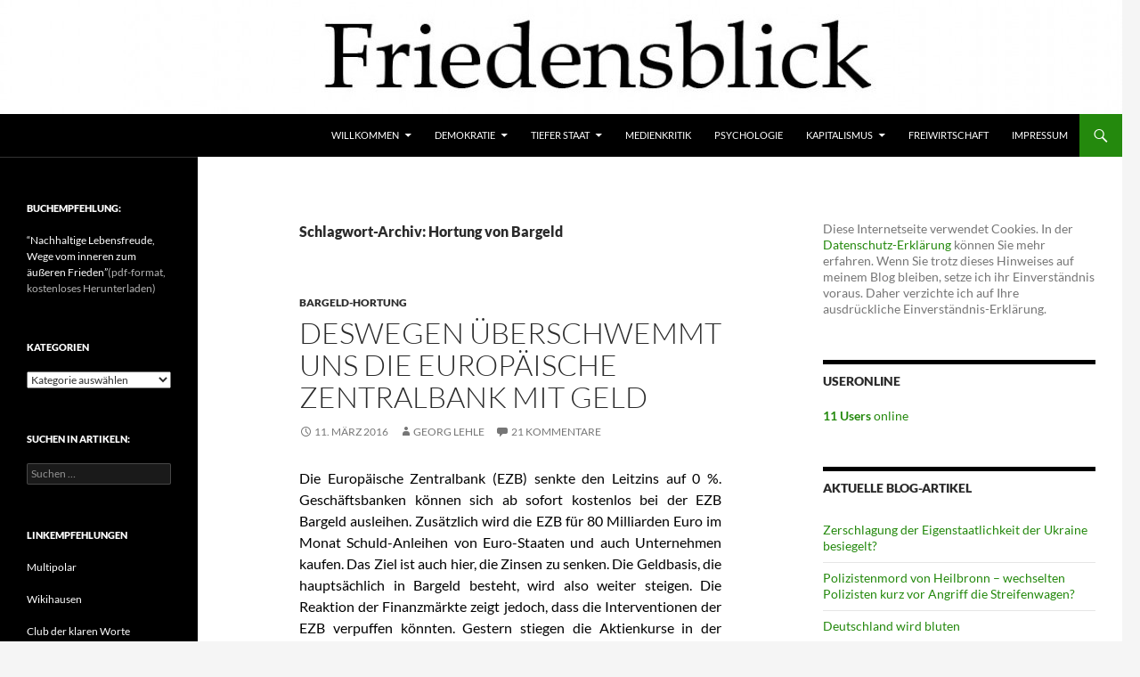

--- FILE ---
content_type: text/html; charset=UTF-8
request_url: https://friedensblick.de/tag/hortung-von-bargeld/
body_size: 60018
content:
<!DOCTYPE html>
<html lang="de">
<head>
	<meta charset="UTF-8">
	<meta name="viewport" content="width=device-width, initial-scale=1.0">
	<title>Hortung von Bargeld | </title>
	<link rel="profile" href="https://gmpg.org/xfn/11">
	<link rel="pingback" href="https://friedensblick.de/xmlrpc.php">
	<meta name='robots' content='max-image-preview:large' />
<link rel="alternate" type="application/rss+xml" title=" &raquo; Feed" href="https://friedensblick.de/feed/" />
<link rel="alternate" type="application/rss+xml" title=" &raquo; Kommentar-Feed" href="https://friedensblick.de/comments/feed/" />
<link rel="alternate" type="application/rss+xml" title=" &raquo; Hortung von Bargeld Schlagwort-Feed" href="https://friedensblick.de/tag/hortung-von-bargeld/feed/" />
<style id='wp-img-auto-sizes-contain-inline-css'>
img:is([sizes=auto i],[sizes^="auto," i]){contain-intrinsic-size:3000px 1500px}
/*# sourceURL=wp-img-auto-sizes-contain-inline-css */
</style>
<link rel='stylesheet' id='twentyfourteen-lato-css' href='https://friedensblick.de/wp-content/themes/twentyfourteen/fonts/font-lato.css?ver=20230328' media='all' />
<link rel='stylesheet' id='genericons-css' href='https://friedensblick.de/wp-content/themes/twentyfourteen/genericons/genericons.css?ver=20251101' media='all' />
<link rel='stylesheet' id='twentyfourteen-style-css' href='https://friedensblick.de/wp-content/themes/twentyfourteen/style.css?ver=20251202' media='all' />
<link rel='stylesheet' id='twentyfourteen-block-style-css' href='https://friedensblick.de/wp-content/themes/twentyfourteen/css/blocks.css?ver=20250715' media='all' />
<link rel='stylesheet' id='wpgdprc-front-css-css' href='https://friedensblick.de/wp-content/plugins/wp-gdpr-compliance/Assets/css/front.css?ver=1676461870' media='all' />
<style id='wpgdprc-front-css-inline-css'>
:root{--wp-gdpr--bar--background-color: #000000;--wp-gdpr--bar--color: #ffffff;--wp-gdpr--button--background-color: #000000;--wp-gdpr--button--background-color--darken: #000000;--wp-gdpr--button--color: #ffffff;}
/*# sourceURL=wpgdprc-front-css-inline-css */
</style>
<script src="https://friedensblick.de/wp-includes/js/jquery/jquery.min.js?ver=3.7.1" id="jquery-core-js"></script>
<script src="https://friedensblick.de/wp-includes/js/jquery/jquery-migrate.min.js?ver=3.4.1" id="jquery-migrate-js"></script>
<script src="https://friedensblick.de/wp-content/themes/twentyfourteen/js/functions.js?ver=20250729" id="twentyfourteen-script-js" defer data-wp-strategy="defer"></script>
<script id="wpgdprc-front-js-js-extra">
var wpgdprcFront = {"ajaxUrl":"https://friedensblick.de/wp-admin/admin-ajax.php","ajaxNonce":"e745c23cf1","ajaxArg":"security","pluginPrefix":"wpgdprc","blogId":"1","isMultiSite":"","locale":"de_DE","showSignUpModal":"1","showFormModal":"","cookieName":"wpgdprc-consent","consentVersion":"","path":"/","prefix":"wpgdprc"};
//# sourceURL=wpgdprc-front-js-js-extra
</script>
<script src="https://friedensblick.de/wp-content/plugins/wp-gdpr-compliance/Assets/js/front.min.js?ver=1676461871" id="wpgdprc-front-js-js"></script>
<script src="https://friedensblick.de/wp-content/plugins/easy-spoiler/js/easy-spoiler.js?ver=1.2" id="wpEasySpoilerJS-js"></script>
<link rel="https://api.w.org/" href="https://friedensblick.de/wp-json/" /><link rel="alternate" title="JSON" type="application/json" href="https://friedensblick.de/wp-json/wp/v2/tags/877" /><link rel="EditURI" type="application/rsd+xml" title="RSD" href="https://friedensblick.de/xmlrpc.php?rsd" />
<meta name="generator" content="WordPress 6.9" />
<link type="text/css" rel="stylesheet" href="https://friedensblick.de/wp-content/plugins/easy-spoiler/easy-spoiler.css" /><style>.recentcomments a{display:inline !important;padding:0 !important;margin:0 !important;}</style>		<style type="text/css" id="twentyfourteen-header-css">
				.site-title,
		.site-description {
			clip-path: inset(50%);
			position: absolute;
		}
				</style>
		</head>

<body class="archive tag tag-hortung-von-bargeld tag-877 wp-embed-responsive wp-theme-twentyfourteen group-blog header-image list-view">
<a class="screen-reader-text skip-link" href="#content">
	Zum Inhalt springen</a>
<div id="page" class="hfeed site">
			<div id="site-header">
		<a href="https://friedensblick.de/" rel="home" >
			<img src="https://friedensblick.de/wp-content/uploads/2014/01/cropped-header-friedensblick12.jpg" width="1260" height="128" alt="" srcset="https://friedensblick.de/wp-content/uploads/2014/01/cropped-header-friedensblick12.jpg 1260w, https://friedensblick.de/wp-content/uploads/2014/01/cropped-header-friedensblick12-300x30.jpg 300w, https://friedensblick.de/wp-content/uploads/2014/01/cropped-header-friedensblick12-1024x104.jpg 1024w" sizes="(max-width: 1260px) 100vw, 1260px" decoding="async" fetchpriority="high" />		</a>
	</div>
	
	<header id="masthead" class="site-header">
		<div class="header-main">
			
			<div class="search-toggle">
				<a href="#search-container" class="screen-reader-text" aria-expanded="false" aria-controls="search-container">
					Suchen				</a>
			</div>

			<nav id="primary-navigation" class="site-navigation primary-navigation">
				<button class="menu-toggle">Primäres Menü</button>
				<div class="menu-versuch2-container"><ul id="primary-menu" class="nav-menu"><li id="menu-item-9561" class="menu-item menu-item-type-post_type menu-item-object-page menu-item-home menu-item-has-children menu-item-9561"><a href="https://friedensblick.de/">Willkommen</a>
<ul class="sub-menu">
	<li id="menu-item-9569" class="menu-item menu-item-type-post_type menu-item-object-page current_page_parent menu-item-9569"><a href="https://friedensblick.de/willkommen/nazi-morde/">Artikel</a></li>
</ul>
</li>
<li id="menu-item-9563" class="menu-item menu-item-type-post_type menu-item-object-page menu-item-has-children menu-item-9563"><a href="https://friedensblick.de/willkommen/demokratie/">Demokratie</a>
<ul class="sub-menu">
	<li id="menu-item-9565" class="menu-item menu-item-type-post_type menu-item-object-page menu-item-9565"><a href="https://friedensblick.de/willkommen/demokratie/korruption/">Korruption</a></li>
</ul>
</li>
<li id="menu-item-23854" class="menu-item menu-item-type-post_type menu-item-object-page menu-item-has-children menu-item-23854"><a href="https://friedensblick.de/willkommen/tiefer-staat/">Tiefer Staat</a>
<ul class="sub-menu">
	<li id="menu-item-9566" class="menu-item menu-item-type-post_type menu-item-object-page menu-item-9566"><a href="https://friedensblick.de/willkommen/tiefer-staat/rechtsterrorismus/">Terror</a></li>
</ul>
</li>
<li id="menu-item-9562" class="menu-item menu-item-type-post_type menu-item-object-page menu-item-9562"><a href="https://friedensblick.de/willkommen/medienkritik/">Medienkritik</a></li>
<li id="menu-item-9564" class="menu-item menu-item-type-post_type menu-item-object-page menu-item-9564"><a href="https://friedensblick.de/willkommen/bewusstseinswandel/">Psychologie</a></li>
<li id="menu-item-9567" class="menu-item menu-item-type-post_type menu-item-object-page menu-item-has-children menu-item-9567"><a href="https://friedensblick.de/willkommen/raubtier-kapitalismus/">Kapitalismus</a>
<ul class="sub-menu">
	<li id="menu-item-17829" class="menu-item menu-item-type-post_type menu-item-object-page menu-item-17829"><a href="https://friedensblick.de/willkommen/fluechtlingskrise/">Flüchtlingskrise</a></li>
</ul>
</li>
<li id="menu-item-12347" class="menu-item menu-item-type-post_type menu-item-object-page menu-item-12347"><a href="https://friedensblick.de/willkommen/freiwirtschaft-2/">Freiwirtschaft</a></li>
<li id="menu-item-9568" class="menu-item menu-item-type-post_type menu-item-object-page menu-item-9568"><a href="https://friedensblick.de/willkommen/impressum/">Impressum</a></li>
</ul></div>			</nav>
		</div>

		<div id="search-container" class="search-box-wrapper hide">
			<div class="search-box">
				<form role="search" method="get" class="search-form" action="https://friedensblick.de/">
				<label>
					<span class="screen-reader-text">Suche nach:</span>
					<input type="search" class="search-field" placeholder="Suchen …" value="" name="s" />
				</label>
				<input type="submit" class="search-submit" value="Suchen" />
			</form>			</div>
		</div>
	</header><!-- #masthead -->

	<div id="main" class="site-main">

	<section id="primary" class="content-area">
		<div id="content" class="site-content" role="main">

			
			<header class="archive-header">
				<h1 class="archive-title">
				Schlagwort-Archiv: Hortung von Bargeld				</h1>

							</header><!-- .archive-header -->

				
<article id="post-19875" class="post-19875 post type-post status-publish format-standard hentry category-bargeld-hortung tag-europaeische-zentralbank tag-hortung-von-bargeld tag-japan">
	
	<header class="entry-header">
				<div class="entry-meta">
			<span class="cat-links"><a href="https://friedensblick.de/category/raubtier-kapitalismus/bargeld-hortung/" rel="category tag">Bargeld-Hortung</a></span>
		</div>
			<h1 class="entry-title"><a href="https://friedensblick.de/19875/deswegen-ueberschwemmt-uns-die-europaeische-zentralbank-mit-geld/" rel="bookmark">Deswegen überschwemmt uns die Europäische Zentralbank mit Geld</a></h1>
		<div class="entry-meta">
			<span class="entry-date"><a href="https://friedensblick.de/19875/deswegen-ueberschwemmt-uns-die-europaeische-zentralbank-mit-geld/" rel="bookmark"><time class="entry-date" datetime="2016-03-11T15:00:33+01:00">11. März 2016</time></a></span> <span class="byline"><span class="author vcard"><a class="url fn n" href="https://friedensblick.de/author/friedensblick/" rel="author">Georg Lehle</a></span></span>			<span class="comments-link"><a href="https://friedensblick.de/19875/deswegen-ueberschwemmt-uns-die-europaeische-zentralbank-mit-geld/#comments">21 Kommentare</a></span>
						</div><!-- .entry-meta -->
	</header><!-- .entry-header -->

		<div class="entry-content">
		<p style="text-align: justify;"><span style="color: #000000;">Die Europäische Zentralbank (EZB) senkte den Leitzins auf 0 %. Geschäftsbanken können sich ab sofort kostenlos bei der EZB Bargeld ausleihen. Zusätzlich wird die EZB für 80 Milliarden Euro im Monat Schuld-Anleihen von Euro-Staaten und auch Unternehmen kaufen. Das Ziel ist auch hier, die Zinsen zu senken. Die Geldbasis, die hauptsächlich in Bargeld besteht, wird also weiter steigen. Die Reaktion der Finanzmärkte zeigt jedoch, dass die Interventionen der EZB verpuffen könnten. Gestern stiegen die Aktienkurse in der Voraussicht, dass in Zukunft noch mehr Anleger ihr Geld aus dem Anleihegeschäft abziehen werden und stattdessen Aktien kaufen. Das könnte dazu führen, dass sogar das Gegenteil von dem eintrifft, was die EZB erreichen will: Die Zinsen könnten steigen. <a href="https://friedensblick.de/19875/deswegen-ueberschwemmt-uns-die-europaeische-zentralbank-mit-geld/#more-19875" class="more-link"><span class="screen-reader-text">Deswegen überschwemmt uns die Europäische Zentralbank mit Geld</span> weiterlesen <span class="meta-nav">&rarr;</span></a></span></p>
	</div><!-- .entry-content -->
	
	<footer class="entry-meta"><span class="tag-links"><a href="https://friedensblick.de/tag/europaeische-zentralbank/" rel="tag">Europäische Zentralbank</a><a href="https://friedensblick.de/tag/hortung-von-bargeld/" rel="tag">Hortung von Bargeld</a><a href="https://friedensblick.de/tag/japan/" rel="tag">japan</a></span></footer></article><!-- #post-19875 -->

<article id="post-19804" class="post-19804 post type-post status-publish format-standard hentry category-europaeische-zentralbank tag-eckhard-behrens tag-europaeische-zentralbank tag-fristentransformation tag-hortung-von-bargeld tag-mario-draghi tag-prof-hans-werner-sinn">
	
	<header class="entry-header">
				<div class="entry-meta">
			<span class="cat-links"><a href="https://friedensblick.de/category/raubtier-kapitalismus/europaeische-zentralbank/" rel="category tag">Europäische Zentralbank</a></span>
		</div>
			<h1 class="entry-title"><a href="https://friedensblick.de/19804/europaeische-zentralbank-kaempft-gegen-sinkende-preise/" rel="bookmark">Europäische Zentralbank kämpft mit Billionen gegen sinkende Preise, erfolglos</a></h1>
		<div class="entry-meta">
			<span class="entry-date"><a href="https://friedensblick.de/19804/europaeische-zentralbank-kaempft-gegen-sinkende-preise/" rel="bookmark"><time class="entry-date" datetime="2016-03-08T11:21:42+01:00">8. März 2016</time></a></span> <span class="byline"><span class="author vcard"><a class="url fn n" href="https://friedensblick.de/author/friedensblick/" rel="author">Georg Lehle</a></span></span>			<span class="comments-link"><a href="https://friedensblick.de/19804/europaeische-zentralbank-kaempft-gegen-sinkende-preise/#comments">3 Kommentare</a></span>
						</div><!-- .entry-meta -->
	</header><!-- .entry-header -->

		<div class="entry-content">
		<p style="text-align: justify;"><span style="color: #000000;">Angesichts des schwachen Wachstums produziert die Eurozone noch immer weniger als vor der Finanzkrise 2008. Vor allen Dingen durchleidet das südliche Europa einen schleichenden Niedergang. In diesen Ländern sind mindestens 20% der Bevölkerung arbeitslos. Wegen der unterschiedlichen Wirtschaftskraft kann die<span style="line-height: 19.2px;"> europäische Zentralbank (EZB) nicht eine angemessene Geldpolitik betreiben.</span><span style="line-height: 1.5;"> Aufgrund fallender Preise steigt der Leitzins real, er kann aber von der EZB nicht tiefer als 0 Prozent gesenkt werden. Daher druckt die EZB seit 2015 Billionen Euro und prügelt damit die Zinsen von Staatsanleihen herunter. Der Staat Italien &#8220;zahlt&#8221; wie Deutschland 0 Prozent Zinsen</span><span style="line-height: 1.5;">. Aber auch dieser Effekt verpufft zunehmend &#8211; im Euroraum sanken im Februar 2016 die Preise, </span><span style="line-height: 19.2px;">um 0,2%!</span><span style="line-height: 1.5;"> </span></span></p>
<p style="text-align: justify;"><span style="color: #000000;"> <a href="https://friedensblick.de/19804/europaeische-zentralbank-kaempft-gegen-sinkende-preise/#more-19804" class="more-link"><span class="screen-reader-text">Europäische Zentralbank kämpft mit Billionen gegen sinkende Preise, erfolglos</span> weiterlesen <span class="meta-nav">&rarr;</span></a></span></p>
	</div><!-- .entry-content -->
	
	<footer class="entry-meta"><span class="tag-links"><a href="https://friedensblick.de/tag/eckhard-behrens/" rel="tag">Eckhard Behrens</a><a href="https://friedensblick.de/tag/europaeische-zentralbank/" rel="tag">Europäische Zentralbank</a><a href="https://friedensblick.de/tag/fristentransformation/" rel="tag">Fristentransformation</a><a href="https://friedensblick.de/tag/hortung-von-bargeld/" rel="tag">Hortung von Bargeld</a><a href="https://friedensblick.de/tag/mario-draghi/" rel="tag">Mario Draghi</a><a href="https://friedensblick.de/tag/prof-hans-werner-sinn/" rel="tag">Prof. Hans-Werner Sinn</a></span></footer></article><!-- #post-19804 -->

<article id="post-18581" class="post-18581 post type-post status-publish format-standard hentry category-vermoegen-und-schulden tag-argentinien tag-benot-coeur tag-europaeische-zentralbank tag-hortung-von-bargeld tag-japan">
	
	<header class="entry-header">
				<div class="entry-meta">
			<span class="cat-links"><a href="https://friedensblick.de/category/raubtier-kapitalismus/vermoegen-und-schulden/" rel="category tag">Vermögen und Schulden</a></span>
		</div>
			<h1 class="entry-title"><a href="https://friedensblick.de/18581/wann-kommt-es-zum-schuldenkollaps-im-euroland/" rel="bookmark">Wann kommt es zum Schuldenkollaps im Euroland?</a></h1>
		<div class="entry-meta">
			<span class="entry-date"><a href="https://friedensblick.de/18581/wann-kommt-es-zum-schuldenkollaps-im-euroland/" rel="bookmark"><time class="entry-date" datetime="2015-11-15T09:59:14+01:00">15. November 2015</time></a></span> <span class="byline"><span class="author vcard"><a class="url fn n" href="https://friedensblick.de/author/friedensblick/" rel="author">Georg Lehle</a></span></span>			<span class="comments-link"><a href="https://friedensblick.de/18581/wann-kommt-es-zum-schuldenkollaps-im-euroland/#comments">7 Kommentare</a></span>
						</div><!-- .entry-meta -->
	</header><!-- .entry-header -->

		<div class="entry-content">
		<p style="text-align: justify;"><span style="color: #000000;">Die Kapitalmärkte meinen es im Moment gut mit uns in Deutschland. Anleger bewerten den Staat als sicheren Hafen. Auf seine Anleihen zahlt er kaum Zinsen. Auch private Schuldner werden wenig belastet, Kredite fließen mit geringen Kosten in die Wirtschaft. Dank der Mini-Zinsen kommen die meisten Bürgern gut über die Runden, die drohende Altersarmut ist noch weit weg. Sie glauben, die Finanzkrise wäre gelöst, der Schuldenkollaps wäre von Bundeskanzlerin Angela Merkel abgewendet worden. Die Schuldenkrise ist jedoch nur aufgeschoben. Wie ist die Zukunftsprognose für die nächsten 1-2 Jahre? Entspannt, langfristig holt uns der Teufel.<br />
</span> <a href="https://friedensblick.de/18581/wann-kommt-es-zum-schuldenkollaps-im-euroland/#more-18581" class="more-link"><span class="screen-reader-text">Wann kommt es zum Schuldenkollaps im Euroland?</span> weiterlesen <span class="meta-nav">&rarr;</span></a></p>
	</div><!-- .entry-content -->
	
	<footer class="entry-meta"><span class="tag-links"><a href="https://friedensblick.de/tag/argentinien/" rel="tag">Argentinien</a><a href="https://friedensblick.de/tag/benot-coeur/" rel="tag">Benoît Cœuré</a><a href="https://friedensblick.de/tag/europaeische-zentralbank/" rel="tag">Europäische Zentralbank</a><a href="https://friedensblick.de/tag/hortung-von-bargeld/" rel="tag">Hortung von Bargeld</a><a href="https://friedensblick.de/tag/japan/" rel="tag">japan</a></span></footer></article><!-- #post-18581 -->

<article id="post-17417" class="post-17417 post type-post status-publish format-standard hentry category-bargeld-hortung tag-deutsche-bundesbank tag-fristentransformation tag-hortung-von-bargeld tag-peter-bofinger">
	
	<header class="entry-header">
				<div class="entry-meta">
			<span class="cat-links"><a href="https://friedensblick.de/category/raubtier-kapitalismus/bargeld-hortung/" rel="category tag">Bargeld-Hortung</a></span>
		</div>
			<h1 class="entry-title"><a href="https://friedensblick.de/17417/zahlen-der-deutschen-bundesbank-zur-bargeld-hortung/" rel="bookmark">Besorgniserregende Zahlen der deutschen Bundesbank zur Bargeld-Hortung</a></h1>
		<div class="entry-meta">
			<span class="entry-date"><a href="https://friedensblick.de/17417/zahlen-der-deutschen-bundesbank-zur-bargeld-hortung/" rel="bookmark"><time class="entry-date" datetime="2015-08-21T06:59:08+02:00">21. August 2015</time></a></span> <span class="byline"><span class="author vcard"><a class="url fn n" href="https://friedensblick.de/author/friedensblick/" rel="author">Georg Lehle</a></span></span>			<span class="comments-link"><a href="https://friedensblick.de/17417/zahlen-der-deutschen-bundesbank-zur-bargeld-hortung/#comments">15 Kommentare</a></span>
						</div><!-- .entry-meta -->
	</header><!-- .entry-header -->

		<div class="entry-content">
		<p style="text-align: justify;"><span style="color: #000000;">Ein Schaltersturm verbunden mit einer verstärkten Hortung von Bargeld reißt eine Volkswirtschaft und die Banken schnell in den Abgrund, das beweist jüngst Griechenland. Angesichts von Sichtguthaben im Billionen-Bereich hierzulande kann dies jederzeit auch in Deutschland passieren. Eine Studie der deutschen Bundesbank </span><span style="color: #000000; line-height: 1.5;">aus dem Jahr 2011</span><span style="color: #000000; line-height: 1.5;"> </span><span style="color: #000000; line-height: 1.5;">zeigt, dass im Jahr 2008 verunsicherte Bundesbürger innerhalb kurzer Zeit 16 Mrd. von ihren Konten räumten. Der Hintergrund war die Pleite von &#8220;Lehmann Brother&#8221;.</span> <a href="https://friedensblick.de/17417/zahlen-der-deutschen-bundesbank-zur-bargeld-hortung/#more-17417" class="more-link"><span class="screen-reader-text">Besorgniserregende Zahlen der deutschen Bundesbank zur Bargeld-Hortung</span> weiterlesen <span class="meta-nav">&rarr;</span></a></p>
	</div><!-- .entry-content -->
	
	<footer class="entry-meta"><span class="tag-links"><a href="https://friedensblick.de/tag/deutsche-bundesbank/" rel="tag">Deutsche Bundesbank</a><a href="https://friedensblick.de/tag/fristentransformation/" rel="tag">Fristentransformation</a><a href="https://friedensblick.de/tag/hortung-von-bargeld/" rel="tag">Hortung von Bargeld</a><a href="https://friedensblick.de/tag/peter-bofinger/" rel="tag">peter bofinger</a></span></footer></article><!-- #post-17417 -->

<article id="post-14969" class="post-14969 post type-post status-publish format-standard hentry category-bargeld-hortung category-europaeische-zentralbank tag-europaeische-zentralbank tag-hortung-von-bargeld">
	
	<header class="entry-header">
				<div class="entry-meta">
			<span class="cat-links"><a href="https://friedensblick.de/category/raubtier-kapitalismus/bargeld-hortung/" rel="category tag">Bargeld-Hortung</a>, <a href="https://friedensblick.de/category/raubtier-kapitalismus/europaeische-zentralbank/" rel="category tag">Europäische Zentralbank</a></span>
		</div>
			<h1 class="entry-title"><a href="https://friedensblick.de/14969/ezb-druckt-noch-mehr-geld-fuer-noch-mehr-hortung/" rel="bookmark">EZB druckt noch mehr Geld, für noch mehr Hortung</a></h1>
		<div class="entry-meta">
			<span class="entry-date"><a href="https://friedensblick.de/14969/ezb-druckt-noch-mehr-geld-fuer-noch-mehr-hortung/" rel="bookmark"><time class="entry-date" datetime="2015-02-06T09:49:05+01:00">6. Februar 2015</time></a></span> <span class="byline"><span class="author vcard"><a class="url fn n" href="https://friedensblick.de/author/friedensblick/" rel="author">Georg Lehle</a></span></span>			<span class="comments-link"><a href="https://friedensblick.de/14969/ezb-druckt-noch-mehr-geld-fuer-noch-mehr-hortung/#comments">5 Kommentare</a></span>
						</div><!-- .entry-meta -->
	</header><!-- .entry-header -->

		<div class="entry-content">
		<p style="text-align: justify;"><span style="color: #000000;">Die Europäische Zentralbank (EZB) wird in den kommenden 1,5 Jahren Anleihen von Staaten und Unternehmen aufkaufen. Jeden Monat pumpt die EZB<span style="line-height: 1.5;"> 60 Milliarden frisch &#8220;gedruckte&#8221; Euro in den Geldkreislauf. Insgesamt steht das Volumen bei 1,14 Billionen Euro. Der Hintergrund der Maßnahme ist die deflationäre Wirtschaftskrise der europäischen Wirtschaft. Wie das Beispiel Japan zeigt, wird die Maßnahme nicht das Problem der Hortung von Bargeld und das Parken auf Sichtguthaben lösen. <a href="https://friedensblick.de/14969/ezb-druckt-noch-mehr-geld-fuer-noch-mehr-hortung/#more-14969" class="more-link"><span class="screen-reader-text">EZB druckt noch mehr Geld, für noch mehr Hortung</span> weiterlesen <span class="meta-nav">&rarr;</span></a></span></span></p>
	</div><!-- .entry-content -->
	
	<footer class="entry-meta"><span class="tag-links"><a href="https://friedensblick.de/tag/europaeische-zentralbank/" rel="tag">Europäische Zentralbank</a><a href="https://friedensblick.de/tag/hortung-von-bargeld/" rel="tag">Hortung von Bargeld</a></span></footer></article><!-- #post-14969 -->
		</div><!-- #content -->
	</section><!-- #primary -->

<div id="content-sidebar" class="content-sidebar widget-area" role="complementary">
	<aside id="text-79" class="widget widget_text">			<div class="textwidget"><p>Diese Internetseite verwendet Cookies. In der <a title="Datenschutz" href="http://friedensblick.de/28063/datenschutz-erklaerung/" rel="noopener">Datenschutz-Erklärung</a> können Sie mehr erfahren. Wenn Sie trotz dieses Hinweises auf meinem Blog bleiben, setze ich ihr Einverständnis voraus. Daher verzichte ich auf Ihre ausdrückliche Einverständnis-Erklärung.</p>
</div>
		</aside><aside id="useronline-4" class="widget widget_useronline"><h1 class="widget-title">UserOnline</h1><div id="useronline-count"><a href="http://friedensblick.de/useronline"><strong>11 Users</strong> online</a></div></aside>
		<aside id="recent-posts-5" class="widget widget_recent_entries">
		<h1 class="widget-title">Aktuelle Blog-Artikel</h1><nav aria-label="Aktuelle Blog-Artikel">
		<ul>
											<li>
					<a href="https://friedensblick.de/34539/zerschlagung-der-eigenstaatlichkeit-der-ukraine-besiegelt/">Zerschlagung der Eigenstaatlichkeit der Ukraine besiegelt?</a>
									</li>
											<li>
					<a href="https://friedensblick.de/34504/polizistenmord-von-heilbronn-wechselten-polizisten-kurz-vor-angriff-die-streifenwagen/">Polizistenmord von Heilbronn &#8211; wechselten Polizisten kurz vor Angriff die Streifenwagen?</a>
									</li>
											<li>
					<a href="https://friedensblick.de/34164/deutschland-wird-bluten/">Deutschland wird bluten</a>
									</li>
											<li>
					<a href="https://friedensblick.de/34040/wie-gates-uns-denn-heute-herr-wieler/">Wie gates uns denn heute, Herr Wieler?</a>
									</li>
											<li>
					<a href="https://friedensblick.de/34059/wer-haette-das-gedacht-die-fdp-soll-angeblich-eine-basis-haben/">Wer hätte das gedacht? Die FDP soll angeblich eine Basis haben.</a>
									</li>
											<li>
					<a href="https://friedensblick.de/34042/bild-fordert-coronaverbrecher-des-staates-vor-gericht-stellen/">BILD fordert: &#8220;Coronaverbrecher des Staates vor Gericht stellen&#8221;</a>
									</li>
											<li>
					<a href="https://friedensblick.de/33960/heimtueckischer-ueberfall-auf-israel-fluechtende-hamas-terroristen-demnaechst-in-berlin-herzlich-willkommen/">Überfall auf Israel &#8211; flüchtende HAMAS-Terroristen demnächst in Deutschland herzlich willkommen?</a>
									</li>
											<li>
					<a href="https://friedensblick.de/33857/faktencheck-kkk-was-taugen-kolenda-kekule-und-karlchen-als-corona-kritiker/">Faktencheck KKK &#8211; Was taugen Kolenda, Kekule und Karlchen als Corona-Kritiker?</a>
									</li>
											<li>
					<a href="https://friedensblick.de/33826/putsch-in-russland-prigoschin-der-russische-wallenstein/">Machtkampf in Russland &#8211; Prigoschin der russische Wallenstein</a>
									</li>
											<li>
					<a href="https://friedensblick.de/33805/kein-strafprozess-gegen-den-peter-urbach-des-nsu/">Kein Strafprozess gegen den „Peter Urbach“ des NSU</a>
									</li>
											<li>
					<a href="https://friedensblick.de/33744/erschossen-polizistenmoerder-die-opfer-kniend/">Erschoss heilbronner Polizistenmörder das Opfer kniend?</a>
									</li>
											<li>
					<a href="https://friedensblick.de/33776/taeterprofil-das-verbindet-alle-nsu-morde/">Täterprofil – das verbindet alle &#8220;NSU-Morde&#8221;</a>
									</li>
											<li>
					<a href="https://friedensblick.de/33712/verstaendnis-statt-ignoranz-gegen-russland/">Verständnis statt Ignoranz gegen Russland</a>
									</li>
											<li>
					<a href="https://friedensblick.de/33693/der-niedergang-von-buendnis90-die-gruenen/">Der Niedergang von Bündnis90/die Grünen</a>
									</li>
											<li>
					<a href="https://friedensblick.de/33671/reussen-staatsstreich-oder-rollator-putsch/">Reußen-Staatsstreich oder Rollator-Putsch?</a>
									</li>
					</ul>

		</nav></aside><aside id="recent-comments-5" class="widget widget_recent_comments"><h1 class="widget-title">Letzte Kommentare</h1><nav aria-label="Letzte Kommentare"><ul id="recentcomments"><li class="recentcomments"><span class="comment-author-link">Bernhard Kirner</span> bei <a href="https://friedensblick.de/34040/wie-gates-uns-denn-heute-herr-wieler/#comment-12621">Wie gates uns denn heute, Herr Wieler?</a></li><li class="recentcomments"><span class="comment-author-link">Georg Lehle</span> bei <a href="https://friedensblick.de/32340/einfuehrung-artikelserie-ueber-opferhandys/#comment-12620">Einführung) Artikelserie über Opferhandys</a></li><li class="recentcomments"><span class="comment-author-link">Ronny Hering</span> bei <a href="https://friedensblick.de/32340/einfuehrung-artikelserie-ueber-opferhandys/#comment-12619">Einführung) Artikelserie über Opferhandys</a></li><li class="recentcomments"><span class="comment-author-link">Bernhard Kirner</span> bei <a href="https://friedensblick.de/34040/wie-gates-uns-denn-heute-herr-wieler/#comment-12618">Wie gates uns denn heute, Herr Wieler?</a></li><li class="recentcomments"><span class="comment-author-link">Bernhard Kirner</span> bei <a href="https://friedensblick.de/33805/kein-strafprozess-gegen-den-peter-urbach-des-nsu/#comment-12617">Kein Strafprozess gegen den „Peter Urbach“ des NSU</a></li><li class="recentcomments"><span class="comment-author-link">Bernhard Kirner</span> bei <a href="https://friedensblick.de/34040/wie-gates-uns-denn-heute-herr-wieler/#comment-12615">Wie gates uns denn heute, Herr Wieler?</a></li><li class="recentcomments"><span class="comment-author-link">Bernhard Kirner</span> bei <a href="https://friedensblick.de/34040/wie-gates-uns-denn-heute-herr-wieler/#comment-12613">Wie gates uns denn heute, Herr Wieler?</a></li></ul></nav></aside><aside id="text-78" class="widget widget_text"><h1 class="widget-title">Artikel-Empfehlungen:</h1>			<div class="textwidget"><p><a title="Superreiche zahlen kaum Steuern, erzwingen arbeitslose Einkommen, werden automatisch immer reicher" href="http://friedensblick.de/24129/superreiche-zahlen-kaum-steuern-erzwingen-arbeitslose-einkommen/" target="_blank">Superreiche zahlen kaum Steuern, erzwingen arbeitslose Einkommen, werden automatisch immer reicher</a></p>
<p><a title="Ukraine: So verdrehen Medien und Politik die Wahrheit" href="http://friedensblick.de/11109/ukraine-unsere-medien-verdrehen-systematisch-die-wahrheit/" target="_blank">Ukraine: So verdrehen Medien und Politik die Wahrheit</a> </p>
</div>
		</aside><aside id="text-8" class="widget widget_text"><h1 class="widget-title">11. September, 17:20 Uhr &#8211; der dritte Turm, WTC 7, fällt:</h1>			<div class="textwidget"><html>
<head>
<title></title>
<meta http-equiv="Content-Type" content="text/html; charset=iso-8859-1"/>
</head>
<body bgcolor="#FFFFFF" leftmargin="0" topmargin="0" marginwidth="0" marginheight="0">
<!-- ImageReady Slices (http://imageshack.us/f/390/wtc7naudetxf5.gif/) -->
<img src="http://friedensblick.de/wp-content/uploads/2013/03/wtc7naudetxf5.gif" width="200" height="140" alt=""/>
<!-- End ImageReady Slices -->
</body>
</html>

<a title="Der Vereinigung &quot;Architects and Engineers for 9/11 truth&quot; schlossen sich mittlerweile über 3000 Architekten und Ingenieure an. Sie geben sich nicht mit den offiziellen Erklärungen der Administrationen Bush/Obama zufrieden. Sie fordern, die Ereignisse einer unabhängigen und ordentlichen Untersuchung zu unterziehen."
href="http://www.ae911truth.org" target="_blank">Über 3000 Architekten und Ingenieure fordern unabhängige Untersuchung</a>

Mehr Infos auf deutsch "<a title="WTC 7 - der dritte Turm" href="http://friedensblick.de/22021/wtc-7-der-dritte-turm-die-sprengung-die-keine-sein-darf/" target="_blank">Der dritte Turm</a>"</div>
		</aside><aside id="text-55" class="widget widget_text">			<div class="textwidget"><a href="#" onclick="window.open('https://www.sitelock.com/verify.php?site=friedensblick.de','SiteLock','width=600,height=600,left=160,top=170');"><img alt="website security" title="SiteLock" src="//shield.sitelock.com/shield/friedensblick.de" /></a></div>
		</aside><aside id="text-13" class="widget widget_text">			<div class="textwidget"></div>
		</aside><aside id="rss-2" class="widget widget_rss"><h1 class="widget-title"><a class="rsswidget rss-widget-feed" href="http://friedensblick.de/feed"><img class="rss-widget-icon" style="border:0" width="14" height="14" src="https://friedensblick.de/wp-includes/images/rss.png" alt="RSS" loading="lazy" /></a> <a class="rsswidget rss-widget-title" href="https://friedensblick.de/">Friedensblick-Feeds</a></h1><nav aria-label="Friedensblick-Feeds"><ul><li><a class='rsswidget' href='https://friedensblick.de/34539/zerschlagung-der-eigenstaatlichkeit-der-ukraine-besiegelt/'>Zerschlagung der Eigenstaatlichkeit der Ukraine besiegelt?</a></li><li><a class='rsswidget' href='https://friedensblick.de/34504/polizistenmord-von-heilbronn-wechselten-polizisten-kurz-vor-angriff-die-streifenwagen/'>Polizistenmord von Heilbronn – wechselten Polizisten kurz vor Angriff die Streifenwagen?</a></li><li><a class='rsswidget' href='https://friedensblick.de/34164/deutschland-wird-bluten/'>Deutschland wird bluten</a></li><li><a class='rsswidget' href='https://friedensblick.de/34040/wie-gates-uns-denn-heute-herr-wieler/'>Wie gates uns denn heute, Herr Wieler?</a></li><li><a class='rsswidget' href='https://friedensblick.de/34059/wer-haette-das-gedacht-die-fdp-soll-angeblich-eine-basis-haben/'>Wer hätte das gedacht? Die FDP soll angeblich eine Basis haben.</a></li><li><a class='rsswidget' href='https://friedensblick.de/34042/bild-fordert-coronaverbrecher-des-staates-vor-gericht-stellen/'>BILD fordert: “Coronaverbrecher des Staates vor Gericht stellen”</a></li><li><a class='rsswidget' href='https://friedensblick.de/33960/heimtueckischer-ueberfall-auf-israel-fluechtende-hamas-terroristen-demnaechst-in-berlin-herzlich-willkommen/'>Überfall auf Israel – flüchtende HAMAS-Terroristen demnächst in Deutschland herzlich willkommen?</a></li><li><a class='rsswidget' href='https://friedensblick.de/33857/faktencheck-kkk-was-taugen-kolenda-kekule-und-karlchen-als-corona-kritiker/'>Faktencheck KKK – Was taugen Kolenda, Kekule und Karlchen als Corona-Kritiker?</a></li></ul></nav></aside></div><!-- #content-sidebar -->
<div id="secondary">
	
		<nav class="navigation site-navigation secondary-navigation">
			</nav>
	
		<div id="primary-sidebar" class="primary-sidebar widget-area" role="complementary">
		<aside id="text-82" class="widget widget_text"><h1 class="widget-title">Buchempfehlung:</h1>			<div class="textwidget"><p><a href="https://friedensblick.de/wp-content/uploads/2014/02/Buch_NachhaltigeLebensfreude_druck.pdf" target="_blank" rel="noopener">&#8220;Nachhaltige Lebensfreude, Wege vom inneren zum äußeren Frieden&#8221;</a>(pdf-format, kostenloses Herunterladen)</p>
</div>
		</aside><aside id="categories-2" class="widget widget_categories"><h1 class="widget-title">Kategorien</h1><form action="https://friedensblick.de" method="get"><label class="screen-reader-text" for="cat">Kategorien</label><select  name='cat' id='cat' class='postform'>
	<option value='-1'>Kategorie auswählen</option>
	<option class="level-0" value="311">Anfangen mit Frieden: Freiwirtschaft&nbsp;&nbsp;(53)</option>
	<option class="level-1" value="887">&nbsp;&nbsp;&nbsp;Bodenwert besteuern, Leistungserbringer entlasten&nbsp;&nbsp;(22)</option>
	<option class="level-1" value="110">&nbsp;&nbsp;&nbsp;Helmut Creutz&nbsp;&nbsp;(3)</option>
	<option class="level-1" value="451">&nbsp;&nbsp;&nbsp;Nachhaltigkeit&nbsp;&nbsp;(11)</option>
	<option class="level-1" value="407">&nbsp;&nbsp;&nbsp;Silvio Gesell&nbsp;&nbsp;(6)</option>
	<option class="level-1" value="531">&nbsp;&nbsp;&nbsp;Umlaufsicherung von Bargeld, Minuszinsen ermöglichen, Überschuldung sanft abbauen&nbsp;&nbsp;(6)</option>
	<option class="level-0" value="519">Demokratie &amp; Frieden in Gefahr&nbsp;&nbsp;(485)</option>
	<option class="level-1" value="1626">&nbsp;&nbsp;&nbsp;Coronavirus SARS-CoV-2&nbsp;&nbsp;(138)</option>
	<option class="level-2" value="1754">&nbsp;&nbsp;&nbsp;&nbsp;&nbsp;&nbsp;&#8220;Neue Normalität&#8221;&nbsp;&nbsp;(11)</option>
	<option class="level-2" value="1759">&nbsp;&nbsp;&nbsp;&nbsp;&nbsp;&nbsp;Bürgerrechtsbewegung&nbsp;&nbsp;(5)</option>
	<option class="level-2" value="1821">&nbsp;&nbsp;&nbsp;&nbsp;&nbsp;&nbsp;Corona-Kult&nbsp;&nbsp;(3)</option>
	<option class="level-2" value="1755">&nbsp;&nbsp;&nbsp;&nbsp;&nbsp;&nbsp;Drosten-PCR-Test&nbsp;&nbsp;(10)</option>
	<option class="level-2" value="1752">&nbsp;&nbsp;&nbsp;&nbsp;&nbsp;&nbsp;Gefährlichkeit, vergleichbar mit Grippe&nbsp;&nbsp;(15)</option>
	<option class="level-2" value="1758">&nbsp;&nbsp;&nbsp;&nbsp;&nbsp;&nbsp;Gerichtsprozesse&nbsp;&nbsp;(1)</option>
	<option class="level-2" value="1750">&nbsp;&nbsp;&nbsp;&nbsp;&nbsp;&nbsp;Impfungen&nbsp;&nbsp;(40)</option>
	<option class="level-2" value="1753">&nbsp;&nbsp;&nbsp;&nbsp;&nbsp;&nbsp;Medienberichte&nbsp;&nbsp;(17)</option>
	<option class="level-2" value="1756">&nbsp;&nbsp;&nbsp;&nbsp;&nbsp;&nbsp;Regierungsmaßnahmen&nbsp;&nbsp;(17)</option>
	<option class="level-2" value="1751">&nbsp;&nbsp;&nbsp;&nbsp;&nbsp;&nbsp;Therapien&nbsp;&nbsp;(6)</option>
	<option class="level-2" value="1760">&nbsp;&nbsp;&nbsp;&nbsp;&nbsp;&nbsp;Wirtschaftskrise&nbsp;&nbsp;(4)</option>
	<option class="level-1" value="1608">&nbsp;&nbsp;&nbsp;Entfremdung vom Staat&nbsp;&nbsp;(10)</option>
	<option class="level-1" value="1192">&nbsp;&nbsp;&nbsp;Gewaltsame Durchsetzung politischer Ziele&nbsp;&nbsp;(142)</option>
	<option class="level-2" value="1461">&nbsp;&nbsp;&nbsp;&nbsp;&nbsp;&nbsp;&#8230; unter falscher Flagge&nbsp;&nbsp;(71)</option>
	<option class="level-3" value="1197">&nbsp;&nbsp;&nbsp;&nbsp;&nbsp;&nbsp;&nbsp;&nbsp;&nbsp;11. September 2001&nbsp;&nbsp;(27)</option>
	<option class="level-3" value="1194">&nbsp;&nbsp;&nbsp;&nbsp;&nbsp;&nbsp;&nbsp;&nbsp;&nbsp;Abschuss mh17&nbsp;&nbsp;(17)</option>
	<option class="level-3" value="1464">&nbsp;&nbsp;&nbsp;&nbsp;&nbsp;&nbsp;&nbsp;&nbsp;&nbsp;Giftgas in Syrien&nbsp;&nbsp;(7)</option>
	<option class="level-3" value="1466">&nbsp;&nbsp;&nbsp;&nbsp;&nbsp;&nbsp;&nbsp;&nbsp;&nbsp;Massenerschießung in Kiew&nbsp;&nbsp;(4)</option>
	<option class="level-3" value="54">&nbsp;&nbsp;&nbsp;&nbsp;&nbsp;&nbsp;&nbsp;&nbsp;&nbsp;NATO-Einheit &#8220;Gladio&#8221;&nbsp;&nbsp;(10)</option>
	<option class="level-3" value="1465">&nbsp;&nbsp;&nbsp;&nbsp;&nbsp;&nbsp;&nbsp;&nbsp;&nbsp;Skripal-Vergiftung&nbsp;&nbsp;(4)</option>
	<option class="level-2" value="1462">&nbsp;&nbsp;&nbsp;&nbsp;&nbsp;&nbsp;Regime-Wechsel in Syrien&nbsp;&nbsp;(9)</option>
	<option class="level-3" value="1196">&nbsp;&nbsp;&nbsp;&nbsp;&nbsp;&nbsp;&nbsp;&nbsp;&nbsp;Unterstützung von Al-Quaida &amp; ISIS&nbsp;&nbsp;(9)</option>
	<option class="level-2" value="1195">&nbsp;&nbsp;&nbsp;&nbsp;&nbsp;&nbsp;Ukraine-Putsch&nbsp;&nbsp;(45)</option>
	<option class="level-3" value="1463">&nbsp;&nbsp;&nbsp;&nbsp;&nbsp;&nbsp;&nbsp;&nbsp;&nbsp;Unterstützung rechtsextremer Milizen&nbsp;&nbsp;(11)</option>
	<option class="level-1" value="147">&nbsp;&nbsp;&nbsp;Korruption&nbsp;&nbsp;(16)</option>
	<option class="level-1" value="1219">&nbsp;&nbsp;&nbsp;Krieg ist Geschäft&nbsp;&nbsp;(9)</option>
	<option class="level-1" value="1189">&nbsp;&nbsp;&nbsp;Lobbys, z. B. Atlantik-Brücke&nbsp;&nbsp;(14)</option>
	<option class="level-1" value="333">&nbsp;&nbsp;&nbsp;Medienkritik&nbsp;&nbsp;(96)</option>
	<option class="level-2" value="1214">&nbsp;&nbsp;&nbsp;&nbsp;&nbsp;&nbsp;Hofberichterstattung&nbsp;&nbsp;(24)</option>
	<option class="level-2" value="1213">&nbsp;&nbsp;&nbsp;&nbsp;&nbsp;&nbsp;Rufmord-Kampagnen&nbsp;&nbsp;(23)</option>
	<option class="level-1" value="1190">&nbsp;&nbsp;&nbsp;Scharfmacher&nbsp;&nbsp;(18)</option>
	<option class="level-1" value="1337">&nbsp;&nbsp;&nbsp;Tiefer Staat&nbsp;&nbsp;(47)</option>
	<option class="level-2" value="979">&nbsp;&nbsp;&nbsp;&nbsp;&nbsp;&nbsp;Nicht aufgeklärte Morde&nbsp;&nbsp;(22)</option>
	<option class="level-2" value="695">&nbsp;&nbsp;&nbsp;&nbsp;&nbsp;&nbsp;Nicht aufgeklärter Terror&nbsp;&nbsp;(12)</option>
	<option class="level-2" value="1193">&nbsp;&nbsp;&nbsp;&nbsp;&nbsp;&nbsp;NSA-Spitzel&nbsp;&nbsp;(7)</option>
	<option class="level-0" value="402">Empfehlungen&nbsp;&nbsp;(76)</option>
	<option class="level-1" value="403">&nbsp;&nbsp;&nbsp;Bücher&nbsp;&nbsp;(24)</option>
	<option class="level-1" value="405">&nbsp;&nbsp;&nbsp;Dokumentationen&nbsp;&nbsp;(24)</option>
	<option class="level-1" value="447">&nbsp;&nbsp;&nbsp;Filme&nbsp;&nbsp;(12)</option>
	<option class="level-1" value="448">&nbsp;&nbsp;&nbsp;Kabarett&nbsp;&nbsp;(3)</option>
	<option class="level-1" value="449">&nbsp;&nbsp;&nbsp;Musik&nbsp;&nbsp;(7)</option>
	<option class="level-1" value="469">&nbsp;&nbsp;&nbsp;Reden&nbsp;&nbsp;(5)</option>
	<option class="level-0" value="24">Impressum&nbsp;&nbsp;(1)</option>
	<option class="level-0" value="995">Kommentare&nbsp;&nbsp;(25)</option>
	<option class="level-0" value="156">Psychologie&nbsp;&nbsp;(26)</option>
	<option class="level-0" value="14">Tiefer Staat am Beispiel NSU&nbsp;&nbsp;(523)</option>
	<option class="level-1" value="782">&nbsp;&nbsp;&nbsp;Aufklärungs-Bemühungen&nbsp;&nbsp;(135)</option>
	<option class="level-2" value="1060">&nbsp;&nbsp;&nbsp;&nbsp;&nbsp;&nbsp;&#8220;Fatalist&#8221;&nbsp;&nbsp;(6)</option>
	<option class="level-2" value="52">&nbsp;&nbsp;&nbsp;&nbsp;&nbsp;&nbsp;NSU-Prozess&nbsp;&nbsp;(21)</option>
	<option class="level-2" value="603">&nbsp;&nbsp;&nbsp;&nbsp;&nbsp;&nbsp;Thomas Moser&nbsp;&nbsp;(27)</option>
	<option class="level-2" value="51">&nbsp;&nbsp;&nbsp;&nbsp;&nbsp;&nbsp;Untersuchungsausschüsse &#8211; Feigenblatt des tiefen Staates&nbsp;&nbsp;(77)</option>
	<option class="level-1" value="1062">&nbsp;&nbsp;&nbsp;Bundesanwaltschaft&nbsp;&nbsp;(27)</option>
	<option class="level-2" value="1068">&nbsp;&nbsp;&nbsp;&nbsp;&nbsp;&nbsp;Russlungen-Lüge&nbsp;&nbsp;(10)</option>
	<option class="level-1" value="66">&nbsp;&nbsp;&nbsp;Der Verfassungschutz &#8211; &#8220;angeklagt&#8221;!&nbsp;&nbsp;(52)</option>
	<option class="level-2" value="1066">&nbsp;&nbsp;&nbsp;&nbsp;&nbsp;&nbsp;Aktenvernichtung&nbsp;&nbsp;(4)</option>
	<option class="level-2" value="274">&nbsp;&nbsp;&nbsp;&nbsp;&nbsp;&nbsp;Andreas Temme&nbsp;&nbsp;(27)</option>
	<option class="level-2" value="234">&nbsp;&nbsp;&nbsp;&nbsp;&nbsp;&nbsp;Aufbau &#8220;Thüringer Heimatschutz&#8221;, 90er Jahre&nbsp;&nbsp;(12)</option>
	<option class="level-1" value="268">&nbsp;&nbsp;&nbsp;Erfolglose Polizei-Ermittlungen (1998-2011)&nbsp;&nbsp;(141)</option>
	<option class="level-2" value="1058">&nbsp;&nbsp;&nbsp;&nbsp;&nbsp;&nbsp;Banküberfälle&nbsp;&nbsp;(6)</option>
	<option class="level-2" value="781">&nbsp;&nbsp;&nbsp;&nbsp;&nbsp;&nbsp;Bombenanschläge&nbsp;&nbsp;(14)</option>
	<option class="level-2" value="250">&nbsp;&nbsp;&nbsp;&nbsp;&nbsp;&nbsp;Ceska-Mordserie&nbsp;&nbsp;(28)</option>
	<option class="level-2" value="693">&nbsp;&nbsp;&nbsp;&nbsp;&nbsp;&nbsp;Heilbronner Polizistenüberfall&nbsp;&nbsp;(67)</option>
	<option class="level-3" value="1515">&nbsp;&nbsp;&nbsp;&nbsp;&nbsp;&nbsp;&nbsp;&nbsp;&nbsp;Polizistenmord an Michele Kiesewetter &#8211; 15 Ungereimtheiten in der offiziellen Darstellung&nbsp;&nbsp;(1)</option>
	<option class="level-2" value="1064">&nbsp;&nbsp;&nbsp;&nbsp;&nbsp;&nbsp;Unglaublichste Pleiten, Pech und Pannen&nbsp;&nbsp;(11)</option>
	<option class="level-2" value="12">&nbsp;&nbsp;&nbsp;&nbsp;&nbsp;&nbsp;Zielfahndung 1998-2001&nbsp;&nbsp;(6)</option>
	<option class="level-2" value="1061">&nbsp;&nbsp;&nbsp;&nbsp;&nbsp;&nbsp;Zschäpe, Böhnhardt &#8211; Spitzel der thüringer Polizei?&nbsp;&nbsp;(16)</option>
	<option class="level-1" value="1054">&nbsp;&nbsp;&nbsp;NSU-&#8220;Selbst&#8221;enttarnung ab 04.11.11&nbsp;&nbsp;(180)</option>
	<option class="level-2" value="1053">&nbsp;&nbsp;&nbsp;&nbsp;&nbsp;&nbsp;Beweismittel-Manipulation?&nbsp;&nbsp;(58)</option>
	<option class="level-3" value="1071">&nbsp;&nbsp;&nbsp;&nbsp;&nbsp;&nbsp;&nbsp;&nbsp;&nbsp;Frank Lenk&nbsp;&nbsp;(8)</option>
	<option class="level-3" value="1259">&nbsp;&nbsp;&nbsp;&nbsp;&nbsp;&nbsp;&nbsp;&nbsp;&nbsp;Heilbronner Polizeiwaffen wirklich im Wohnmobil?&nbsp;&nbsp;(9)</option>
	<option class="level-3" value="1127">&nbsp;&nbsp;&nbsp;&nbsp;&nbsp;&nbsp;&nbsp;&nbsp;&nbsp;Manfred Nordgauer&nbsp;&nbsp;(3)</option>
	<option class="level-3" value="511">&nbsp;&nbsp;&nbsp;&nbsp;&nbsp;&nbsp;&nbsp;&nbsp;&nbsp;Michael Menzel&nbsp;&nbsp;(18)</option>
	<option class="level-2" value="1055">&nbsp;&nbsp;&nbsp;&nbsp;&nbsp;&nbsp;Brandstiftung durch Zschäpe?&nbsp;&nbsp;(9)</option>
	<option class="level-2" value="1056">&nbsp;&nbsp;&nbsp;&nbsp;&nbsp;&nbsp;Comic-&#8220;Bekenner&#8221;film&nbsp;&nbsp;(17)</option>
	<option class="level-2" value="1057">&nbsp;&nbsp;&nbsp;&nbsp;&nbsp;&nbsp;Florian Heilig&nbsp;&nbsp;(13)</option>
	<option class="level-2" value="1207">&nbsp;&nbsp;&nbsp;&nbsp;&nbsp;&nbsp;Mordfall Peggy&nbsp;&nbsp;(8)</option>
	<option class="level-2" value="1052">&nbsp;&nbsp;&nbsp;&nbsp;&nbsp;&nbsp;Mutm. Doppelmord Böhnhardt, Mundlos&nbsp;&nbsp;(31)</option>
	<option class="level-2" value="756">&nbsp;&nbsp;&nbsp;&nbsp;&nbsp;&nbsp;Thomas Richter &#8220;Corelli&#8221;&nbsp;&nbsp;(14)</option>
	<option class="level-2" value="1069">&nbsp;&nbsp;&nbsp;&nbsp;&nbsp;&nbsp;Vorverurteilung von Böhnhardt, Mundlos als Mörder&nbsp;&nbsp;(11)</option>
	<option class="level-2" value="1067">&nbsp;&nbsp;&nbsp;&nbsp;&nbsp;&nbsp;Zweifel an NSU-Täterschaft&nbsp;&nbsp;(20)</option>
	<option class="level-0" value="87">Unrechtssystem Kapitalismus&nbsp;&nbsp;(150)</option>
	<option class="level-1" value="1077">&nbsp;&nbsp;&nbsp;Bargeld-Hortung&nbsp;&nbsp;(5)</option>
	<option class="level-1" value="616">&nbsp;&nbsp;&nbsp;Deswegen scheitert &#8220;die Linke&#8221;&nbsp;&nbsp;(17)</option>
	<option class="level-2" value="1211">&nbsp;&nbsp;&nbsp;&nbsp;&nbsp;&nbsp;SYRIZA in Griechenland&nbsp;&nbsp;(6)</option>
	<option class="level-1" value="141">&nbsp;&nbsp;&nbsp;Euro-Krise&nbsp;&nbsp;(16)</option>
	<option class="level-1" value="246">&nbsp;&nbsp;&nbsp;Europäische Zentralbank&nbsp;&nbsp;(8)</option>
	<option class="level-1" value="1015">&nbsp;&nbsp;&nbsp;Immigrations- und Flüchtlingskrise&nbsp;&nbsp;(40)</option>
	<option class="level-2" value="1191">&nbsp;&nbsp;&nbsp;&nbsp;&nbsp;&nbsp;Angela Merkel&nbsp;&nbsp;(31)</option>
	<option class="level-3" value="1200">&nbsp;&nbsp;&nbsp;&nbsp;&nbsp;&nbsp;&nbsp;&nbsp;&nbsp;Kölner Sexterror&nbsp;&nbsp;(8)</option>
	<option class="level-3" value="1198">&nbsp;&nbsp;&nbsp;&nbsp;&nbsp;&nbsp;&nbsp;&nbsp;&nbsp;Terroristen getarnt als &#8220;Flüchtlinge&#8221;&nbsp;&nbsp;(17)</option>
	<option class="level-1" value="242">&nbsp;&nbsp;&nbsp;Neo-Liberalismus&nbsp;&nbsp;(20)</option>
	<option class="level-1" value="143">&nbsp;&nbsp;&nbsp;Vermögen und Schulden&nbsp;&nbsp;(23)</option>
	<option class="level-2" value="1078">&nbsp;&nbsp;&nbsp;&nbsp;&nbsp;&nbsp;&#8220;Geldschöpfung&#8221; aus dem Nichts&nbsp;&nbsp;(9)</option>
	<option class="level-1" value="189">&nbsp;&nbsp;&nbsp;Weltwirtschaftskrise 1929&nbsp;&nbsp;(6)</option>
	<option class="level-1" value="142">&nbsp;&nbsp;&nbsp;Zinses-Zins&nbsp;&nbsp;(14)</option>
</select>
</form><script>
( ( dropdownId ) => {
	const dropdown = document.getElementById( dropdownId );
	function onSelectChange() {
		setTimeout( () => {
			if ( 'escape' === dropdown.dataset.lastkey ) {
				return;
			}
			if ( dropdown.value && parseInt( dropdown.value ) > 0 && dropdown instanceof HTMLSelectElement ) {
				dropdown.parentElement.submit();
			}
		}, 250 );
	}
	function onKeyUp( event ) {
		if ( 'Escape' === event.key ) {
			dropdown.dataset.lastkey = 'escape';
		} else {
			delete dropdown.dataset.lastkey;
		}
	}
	function onClick() {
		delete dropdown.dataset.lastkey;
	}
	dropdown.addEventListener( 'keyup', onKeyUp );
	dropdown.addEventListener( 'click', onClick );
	dropdown.addEventListener( 'change', onSelectChange );
})( "cat" );

//# sourceURL=WP_Widget_Categories%3A%3Awidget
</script>
</aside><aside id="search-3" class="widget widget_search"><h1 class="widget-title">Suchen in Artikeln:</h1><form role="search" method="get" class="search-form" action="https://friedensblick.de/">
				<label>
					<span class="screen-reader-text">Suche nach:</span>
					<input type="search" class="search-field" placeholder="Suchen …" value="" name="s" />
				</label>
				<input type="submit" class="search-submit" value="Suchen" />
			</form></aside><aside id="text-81" class="widget widget_text"><h1 class="widget-title">Linkempfehlungen</h1>			<div class="textwidget"><p><a href="https://multipolar-magazin.de/" target="_blank" rel="noopener">Multipolar</a></p>
<p><a href="http://wikihausen.de/" target="_blank" rel="noopener">Wikihausen</a></p>
<p><a href="http://www.clubderklarenworte.de" target="_blank" rel="noopener">Club der klaren Worte</a></p>
<p><a href="https://www.neulandrebellen.de" target="_blank" rel="noopener">Neulandrebellen</a></p>
<p><a href="https://hintermbusch.wordpress.com//" target="_blank" rel="noopener">Hintermbusch</a></p>
<p><a href="https://www.nachdenkseiten.de/" target="_blank" rel="noopener">Nachdenkseiten</a></p>
<p><a href="https://sciencefiles.org/" target="_blank" rel="noopener">Sciencefiles</a></p>
<p>Radio <a href="https://kontrafunk.radio/de/" target="_blank" rel="noopener">Kontrafunk</a></p>
<p>Abgründe der Corona-Rechtssprechung &#8220;<a href="https://covid-justiz.de/" target="_blank" rel="noopener">Covid-Justiz</a>&#8221;</p>
<p><strong>Englische Seiten</strong></p>
<p><a href="https://epsteinjustice.com/" target="_blank" rel="noopener noreferrer">EpsteinJustice.com</a></p>
<p><a href="https://tuckercarlson.com/">https://tuckercarlson.com/</a></p>
<p><a href="https://www.youtube.com/c/thejimmydoreshow" target="_blank" rel="noopener">The Jimmy Dore Show</a></p>
</div>
		</aside><aside id="text-80" class="widget widget_text"><h1 class="widget-title">Corona-Wahnsinn aufklären</h1>			<div class="textwidget"><p>Julian Nida-Rümelin sagte im <a href="https://www.br.de/nachrichten/kultur/julian-nida-ruemelin-ueber-impfpflicht-and-risiko-ethik,SLPzxM0" target="_blank" rel="noopener">BR:</a><em> &#8220;Die Welthungerhilfe und andere Einrichtungen sagen, dort [globaler Süden der Welt] ist der gesamte Erfolg seit den 1990er Jahren in der Armutsbekämpfung schon verloren gegangen. Und sie erwarten durch die Shutdown-Maßnahmen 30 Millionen zusätzliche Hungertote.&#8221;</em></p>
<p>Dazu im Vergleich: Bis jetzt starben weltweit 2,2 Millionen positiv getestete Menschen (Stand 01.02.21).</p>
<p>England/Wales: Im April 2020 starben 83% mehr Menschen an Demenz als gewöhnlich. Der Tot von 10.000 Menschen wird auf die Isolierung in Altersheimen aufgrund des Lockdowns zurückgeführt. (<a href="https://www.theguardian.com/world/2020/jun/05/covid-19-causing-10000-dementia-deaths-beyond-infections-research-says" target="_blank" rel="noopener">Guardian</a>)</p>
<p>Stephan Sturm, Chef des Gesundheitskonzerns Fresenius: Der einseitige Blick auf die Corona-Toten<em> &#8220;hat ja unsere ganze Gesellschaft stark belastet: ein verlorenes Jahr für viele Schüler, Verwahrlosung von Kindern in prekären Situationen, eine Rekordzahl von psychiatrischen Fällen in unseren Krankenhäusern. Diese Kollateralschäden darf man nicht einfach ausblenden, nur weil sie nicht so leicht messbar sind wie die täglichen Corona-Toten.“</em> (<a href="https://www.focus.de/finanzen/boerse/einseitiger-fokus-viele-kollateralschaeden-fresenius-chef-kritisiert-massnahmen-in-der-corona-krise_id_12445424.html">Focus</a>)</p>
<p>Heribert Prantl der <a href="https://www.berliner-zeitung.de/politik-gesellschaft/heribert-prantl-ich-hoffe-dass-die-gesellschaft-aufwacht-li.136339?mktcid=smsh&amp;mktcval=OS%20Share%20Hub">Berliner Zeitung</a>:<em> &#8220;Eine Demokratie kann nicht hinter vorgehaltener Hand leben. Wir müssen offen darüber diskutieren, was der richtige Weg in und aus der Krise ist.&#8221;</em></p>
<p>Doku &#8220;Geächtet und ausgegrenzt – Die Corona-Kritiker!&#8221;<a href="https://www.servustv.com/videos/aa-26fsegu4w1w11/" target="_blank" rel="noopener"> ServusTV</a></p>
<p>Die &#8220;<a href="https://gbdeclaration.org/die-great-barrington-declaration/">Great Barrington Erklärung</a>&#8220;: Renommierte Medizin-Professoren der Elite-Universitäten Harvard, Oxford und Stanford kritisieren den &#8220;Lockdown&#8221;. Sie befürworten &#8220;Herdenimmunität&#8221;, mit Schutz der Risikogruppen.</p>
<p>&#8230; 250 weitere Gesundheitsexperten warnen: Vom Virus &#8220;SARS Cov 2&#8221; ausgehende Gefahr wird von Politik und Medien übertrieben dargestellt! Über 99% der Menschen überleben Infektion. Link auf: <a href="http://blauerbote.com">http://blauerbote.com</a></p>
<p><strong>Es gibt keine Pandemie &#8220;nationaler Tragweite&#8221;, keine &#8220;Jahrhundert-Pandemie&#8221;</strong></p>
<p>Das Robert Koch Institut informierte am <a href="https://www.rki.de/DE/Content/InfAZ/N/Neuartiges_Coronavirus/Situationsberichte/Jan_2021/2021-01-19-de.pdf?__blob=publicationFile" target="_blank" rel="noopener">19. Januar 2021</a>: <em>„Von allen Todesfällen waren 89% der Personen 70 Jahre und älter, der Altersdurchschnitt lag bei 84 Jahren.“</em></p>
<p>Im Vergleich: Die Lebenserwartung beträgt 82 Jahre.</p>
<p>Bis 11. Februar 2021 verstarben 113 Menschen kurz nachdem sie geimpft wurden. Die Aufsichtsbehörde, das Paul-Ehrlich-Institut, gibt Entwarnung, Klaus Cichutek: <em>„Es gibt keinen Grund anzunehmen, dass sie von der Impfung verursacht wurden.“ „Es handelt sich häufig um Personen mit Grunderkrankungen. Es ist plausibel, dass diese Grunderkrankungen zum Versterben geführt haben.“ </em>Thomas Mertens, Virologe und Vorsitzender der Ständigen Impfkommission (STIKO):<em> &#8220;Wenn Sie in einer Gruppe von Menschen impfen, die sowieso ein statistisch hohes Risiko haben, in nächster Zeit zu sterben, dann kann es natürlich auch sein, dass jemand im engeren zeitlichen Zusammenhang mit der Impfung stirbt.&#8221; </em><a href="https://www.tagesschau.de/investigativ/panorama/impfungen-todesfaelle-103.html" target="_blank" rel="noopener">https://www.tagesschau.de/</a></p>
<p>Fazit: Mit positiven Corona-Test versterben ältere, vorerkrankte Menschen immer &#8220;im Zusammenhang&#8221; mit einer Corona-Infektion. Wenn ein Mensch allerdings nach einer Impfung verstirbt, dann immer aufgrund des Alters und der Vorerkrankungen.</p>
<p>Lothar Wieler, Präsident des Robert-Koch-Instituts, stellte am 23. März 2020 klar: <em>&#8220;Wir melden alle Fälle, die Covid-19-positiv sind und gestorben sind, als Covid-19-Sterbefälle.&#8221;</em></p>
<p>Belegungszahlen in deutschen Intensivstationen sind normal: <a href="https://www.intensivregister.de/#/intensivregister" target="_blank" rel="noopener">https://www.intensivregister.de/#/intensivregister</a></p>
<p>Hinweis: In der Vergangenheit kam es während starker Grippewellen zu Engpässen in der Krankenversorgung. Dies ist verstärkt in südlichen Regionen Europas zu beobachten, da es dort wesentlich weniger Krankenausbetten gibt.</p>
<p>Dr. Martin Marianowicz: <em>„Jeden Tag sterben in Deutschland rund 2600 Menschen an Herzinfarkten, Krebs, Verkehrsunfällen oder Altersschwäche. Das sind im Jahr 950 000 Tote„, so der Arzt.&#8221;</em> (<a href="https://www.bild.de/bild-plus/ratgeber/wissenschaft/ratgeber/arzt-rechnet-mit-politik-ab-hauptproblem-ist-angst-nicht-das-virus-72530354,view=conversionToLogin.bild.html" target="_blank" rel="noopener">Bild</a>, Interview Ende August 2020)</p>
<p>Im Jahr sterben <em>&#8220;in Deutschland (&#8230;) rund 120.000 Menschen an den Folgen des Rauchens &#8211; darunter 3000 Passivraucher.&#8221;</em> (<a href="https://www.tagesschau.de/ausland/rauchen-tod-who-101.html" target="_blank" rel="noopener">Tagesschau</a>, &#8220;<span class="meldungskopf__topline">Welt-Tabak-Bericht der WHO </span> <span class="meldungskopf__headline--text">Acht Millionen Tote durchs Rauchen&#8221;)</span></p>
<p>Mit positiven Drosten-Test werden Verstorbene zu &#8220;Coronatoten&#8221;, unabhängig von der Todesursache.</p>
<p><a href="https://www.welt.de/politik/deutschland/plus225323039/Uebersterblichkeit-Dann-waere-klar-gewesen-was-wirklich-hier-geschieht.html" target="_blank" rel="noopener">Welt.de</a> vom 30.01.21: <em>&#8220;Mehr als 50.000 Menschen sind in Deutschland bis heute an Covid-19 gestorben. Trotzdem sehen Statistiker fürs gesamte Jahr 2020 keine deutliche Übersterblichkeit.&#8221;</em></p>
<p>Klarstellung: Ein positiver Drosten-Test weist nicht nach, dass die Person an COVID-19 gestorben ist, genausowenig weist der Test eine Infektion nach, oder Infektiosität. Symptomlose &#8220;Infizierte&#8221; sind so gut wie nicht ansteckend.</p>
<p>Das Wissenschafts-Magazin &#8220;<a href="https://www.nature.com/articles/s41467-020-19802-w" target="_blank" rel="noopener">Nature</a>&#8221; begutachtete und veröffentlichte am 20.11.2020 eine Studie über die fehlende Ansteckungsgefahr von positiv getesteten Menschen, die keine Erkältungssymptome haben:</p>
<p><em>&#8220;Viruskulturen waren bei allen asymptomatischen positiven und repositiven Fällen negativ, was darauf hindeutet, dass bei den in dieser Studie nachgewiesenen positiven Fällen kein „lebensfähiges Virus“ vorhanden war.&#8221;</em></p>
<p>2020 gab es weniger Atemwegs-Erkrankungen als in den Vorjahren. Quelle: GrippeWeb, <a href="https://influenza.rki.de/Wochenberichte/2020_2021/2020-50.pdf" target="_blank" rel="noopener">Robert-Koch-Institut</a>: <em>&#8220;(&#8230;)unter dem Niveau der Werte der Vorsaison.&#8221; </em>Die Fälle in Krankenhäusern behandelter<em> &#8220;schwerer akuter respiratorischer Infektionen&#8221;</em> sind <em>&#8220;</em><em>vergleichbar mit dem Höhepunkt der Grippewellen in den Vorjahren.&#8221;</em></p>
<p>Samuel Eckert erklärt die Sterbedaten in Europa. Höhere absolute Todeszahlen sind mit der Alterung der Gesellschaft erklärbar. <a href="https://www.youtube.com/channel/UCYFJQqQf7yuUBlLExlvW_iA" target="_blank" rel="noopener">Youtube</a></p>
<p>Mediziner und Wissenschaftler für Gesundheit, Freiheit und Demokratie e.V., <a href="https://www.mwgfd.de/" target="_blank" rel="noopener">https://www.mwgfd.de/</a></p>
<p>Außerparlamentarische Aufklärung: <a href="https://corona-ausschuss.de/" target="_blank" rel="noopener">Corona Ausschuss</a></p>
<p>Corona-Initiative Deutscher Mittelstand, <a href="https://docs.google.com/presentation/d/1M-tZ2rxnxv8vCMmX5NwuxeYnNBdfg3lOdZ3Z-rTWluQ/present#slide=id.p1" target="_blank" rel="noopener">cidm.online</a></p>
<p>Arte-Doku über Schweinegrippe (SARS Cov 1), &#8220;Profiteure der Angst&#8221;: <a href="https://www.youtube.com/watch?v=0mlim_sQsRI" target="_blank" rel="noopener">https://www.youtube.com/watch?v=0mlim_sQsRI</a></p>
<p>Englische Doku über WHO-Korruption, &#8220;trustWHO&#8221; (2018), <a href="https://www.bitchute.com/video/y8MfHar0JPCD/" target="_blank" rel="noopener">https://www.bitchute.com/video/y8MfHar0JPCD/</a></p>
<p>Sebastian Friebel: Wie soll es weitergehen? <a href="https://wie-soll-es-weitergehen.de/" rel="noopener">https://wie-soll-es-weitergehen.de/</a></p>
<p>Dr. Daniele Ganser hinterfragt: Corona und China &#8211; eine Diktatur als unser Vorbild? <a href="https://www.youtube.com/watch?v=xcjMUVrsBVg&amp;feature=share" target="_blank" rel="noopener">youtube</a></p>
<p><a href="https://www.servustv.com/videos/aa-25shnd1w51w12/" target="_blank" rel="noopener">Servus-TV</a>: Kommentare von Ferdinand Wegscheider.</p>
</div>
		</aside>	</div><!-- #primary-sidebar -->
	</div><!-- #secondary -->

		</div><!-- #main -->

		<footer id="colophon" class="site-footer">

			
			<div class="site-info">
												<a href="https://de.wordpress.org/" class="imprint">
					Mit Stolz präsentiert von WordPress				</a>
			</div><!-- .site-info -->
		</footer><!-- #colophon -->
	</div><!-- #page -->

	<script type="speculationrules">
{"prefetch":[{"source":"document","where":{"and":[{"href_matches":"/*"},{"not":{"href_matches":["/wp-*.php","/wp-admin/*","/wp-content/uploads/*","/wp-content/*","/wp-content/plugins/*","/wp-content/themes/twentyfourteen/*","/*\\?(.+)"]}},{"not":{"selector_matches":"a[rel~=\"nofollow\"]"}},{"not":{"selector_matches":".no-prefetch, .no-prefetch a"}}]},"eagerness":"conservative"}]}
</script>
</body>
</html>
